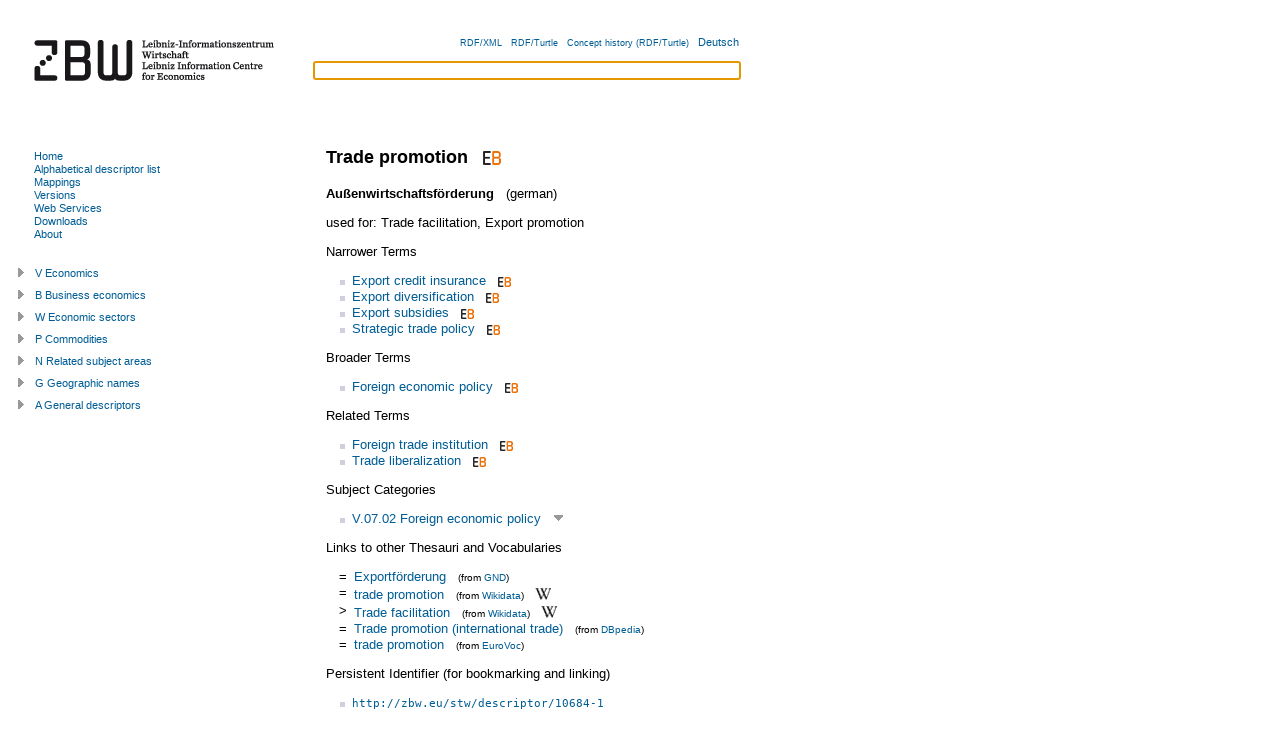

--- FILE ---
content_type: text/html; charset=utf-8
request_url: https://zbw.eu/stw/version/latest/descriptor/10684-1/about.en.html
body_size: 15483
content:
<?xml version="1.0" encoding="UTF-8"?>
<!DOCTYPE html PUBLIC "-//W3C//DTD XHTML+RDFa 1.0//EN"
  "http://www.w3.org/MarkUp/DTD/xhtml-rdfa-1.dtd">
<html
  xmlns="http://www.w3.org/1999/xhtml" version="XHTML+RDFa 1.0"
  xml:lang="en"
  xmlns:cc="http://creativecommons.org/ns#"
  xmlns:dc="http://purl.org/dc/elements/1.1/"
  xmlns:dcterms="http://purl.org/dc/terms/"
  xmlns:dsv="http://purl.org/iso25964/DataSet/Versioning#"
  xmlns:foaf="http://xmlns.com/foaf/0.1/"
  xmlns:gbv="http://purl.org/ontology/gbv/" 
  xmlns:owl="http://www.w3.org/2002/07/owl#"
  xmlns:rdfs="http://www.w3.org/2000/01/rdf-schema#"
  xmlns:skos="http://www.w3.org/2004/02/skos/core#"
  xmlns:sh="http://purl.org/skos-history/"
  xmlns:stw="http://zbw.eu/stw/" 
  xmlns:void="http://rdfs.org/ns/void#"
  xmlns:waiver="http://vocab.org/waiver/terms/"
  xmlns:xhv="http://www.w3.org/1999/xhtml/vocab#"
  xmlns:xsd="http://www.w3.org/2001/XMLSchema#"
  xmlns:zbwext="http://zbw.eu/namespaces/zbw-extensions/"
  lang="en"
  dir='ltr'>
<head>
  <link rel="icon" href="/stw/favicon.ico" type="image/x-icon" />



<title>STW Thesaurus for Economics: Trade promotion</title>
<meta http-equiv="Content-Type" content="text/html; charset=utf-8" />

<!-- Combo-handled YUI CSS files: -->

<link rel="stylesheet" type="text/css" href="../../styles/yui/combo.css" />


<!-- Combo-handled YUI JS files: -->

<script type="text/javascript" src="../../scripts/yui/combo.js"></script>


<script type="text/javascript" src="../../scripts/thsys_tree.en.js?v=1765903432"></script>

<link rel="stylesheet" type="text/css" href="../../styles/stw.css?v=1765903432" />
<link rel="stylesheet" type="text/css" href="../../styles/yui/treeview-menu.css" />


<!-- <span property="skos:prefLabel" xml:lang="de" lang="de">Außenwirtschaftsförderung</span>

 0 1  descriptor/10684-1 -->
<link rel="alternate" hreflang="de" href="./about.de.html" />


<!-- Copyright (c) 2000-2022 etracker GmbH. All rights reserved. -->
    <!-- This material may not be reproduced, displayed, modified or distributed -->
    <!-- without the express prior written permission of the copyright holder. -->
    <!-- etracker tracklet 5.0 -->
    <script type="text/javascript">
    // var et_pagename = "";
    var et_areas = "STW/en/descriptor/V/V.07.02";
    // var et_tval = 0;
    // var et_tsale = 0;
    // var et_tonr = "";
    // var et_basket = "";
    </script>
    <script id="_etLoader" type="text/javascript" charset="UTF-8" data-block-cookies="true" data-respect-dnt="true" data-secure-code="b9xWmg" src="//code.etracker.com/code/e.js" async="async"></script>
<!-- etracker tracklet 5.0 end -->

</head>

<body class="yui-skin-sam" onload="document.getElementById('suggest_input').focus()">

<div id="doc" class="yui-t3">
  <div id="hd" class="yui-gd">
    <div class="zbw-blue-line"></div>
    <div class="yui-u first">
      <a href="//www.zbw.eu"><img src="../../images/zbw-logo_stw.gif" width="276" alt="Logo: ZBW" /></a>
    </div>
    <div class="yui-u" id="hd-right">

      <div id="lang-choise">
      <input id="lang" type="hidden" value="en" />
      <input id="stw_version" type="hidden" value="9.20" />
      <a class="note_small" rel="alternate" type="application/rdf+xml" href="about.rdf">RDF/XML</a> &#160;
      <a class="note_small" rel="alternate" type="text/turtle" href="about.ttl">RDF/Turtle</a> &#160;
      <a class="note_small" rel="rdfs:seeAlso"
        href="/beta/econ-ws/concept-history?concept=http://zbw.eu/stw/descriptor/10684-1&amp;output=turtle">Concept history (RDF/Turtle)</a> &#160;
      
        <a href="about.de.html"
            title="deutsche Fassung" >
          Deutsch
        </a><!-- dummy values Außenwirtschaftsförderung  descriptor/10684-1 -->
      
      </div>

      <form id="suggest_form" action="#">
        <div id="suggest_ac">
          <input id="suggest_input" type="text" />
          <div id="suggest_output"></div>
        </div>
        <script type="text/javascript" src="../../scripts/suggest.js"></script>
      </form>

    </div>
  </div>




  <div id="bd">
    <div id="yui-main">
      <div class="yui-b"><div class="yui-g">

<div rel="dcterms:isPartOf" resource="http://zbw.eu/stw/void.ttl#stw"></div>


<div about="http://zbw.eu/stw/descriptor/10684-1" typeof="skos:Concept zbwext:Descriptor">
<span rel="skos:inScheme" resource="http://zbw.eu/stw">
  <span property="owl:versionInfo" xml:lang="" lang="" content="9.20"></span>
  <span property="dcterms:issued" datatype="xsd:date" content="2025-12-16"></span>
  <span property="skos:prefLabel dcterms:title" content="STW Thesaurus for Economics"></span>
</span>



<h1><span property="skos:prefLabel" xml:lang="en" lang="en">Trade promotion</span>

&#160;<a href="https://www.econbiz.de/subject/Trade%2Bpromotion/"
  title="Publications about 'Trade promotion' in EconBiz" >
<img class="inline_icon" src="../../images/econbiz_logo_14x18.gif"
  alt="Publications about 'Trade promotion' in EconBiz" /></a>


</h1>

<span property="gbv:gvkppn" datatype='xsd:string' content="091348544"></span>

<p>

  <strong><span property="skos:prefLabel" xml:lang="de" lang="de">Außenwirtschaftsförderung</span>

</strong> &#160; (german)
  <!-- dummy values 0 1 de descriptor/10684-1 -->


</p>


<p>
used for:

  <span property="skos:altLabel" xml:lang="en" lang="en">Trade facilitation</span>,

  <span property="skos:altLabel" xml:lang="en" lang="en">Export promotion</span>

</p>



  <span property="skos:altLabel" xml:lang="de" lang="de" content="Handelsförderung"></span>

  <span property="skos:altLabel" xml:lang="de" lang="de" content="Exportförderung"></span>

  <span property="skos:altLabel" xml:lang="de" lang="de" content="Außenhandelsförderung"></span>

  <span property="skos:altLabel" xml:lang="de" lang="de" content="Ausfuhrförderung"></span>







<p>Narrower Terms</p>
<ul rel="skos:narrower">

    <li about="[stw:descriptor/10866-2]">
  <a href="../../descriptor/10866-2/about.en.html">
  Export credit insurance</a>&#160;&#160;<a href="https://www.econbiz.de/subject/Export%2Bcredit%2Binsurance/"
  title="Publications about 'Export credit insurance' in EconBiz" >
<img class="inline_icon" src="../../images/econbiz_logo_10x13.gif"
  alt="Publications about 'Export credit insurance' in EconBiz" /></a>


  
  </li>



    <li about="[stw:descriptor/10565-2]">
  <a href="../../descriptor/10565-2/about.en.html">
  Export diversification</a>&#160;&#160;<a href="https://www.econbiz.de/subject/Export%2Bdiversification/"
  title="Publications about 'Export diversification' in EconBiz" >
<img class="inline_icon" src="../../images/econbiz_logo_10x13.gif"
  alt="Publications about 'Export diversification' in EconBiz" /></a>


  
  </li>



    <li about="[stw:descriptor/19318-2]">
  <a href="../../descriptor/19318-2/about.en.html">
  Export subsidies</a>&#160;&#160;<a href="https://www.econbiz.de/subject/Export%2Bsubsidies/"
  title="Publications about 'Export subsidies' in EconBiz" >
<img class="inline_icon" src="../../images/econbiz_logo_10x13.gif"
  alt="Publications about 'Export subsidies' in EconBiz" /></a>


  
  </li>



    <li about="[stw:descriptor/19319-0]">
  <a href="../../descriptor/19319-0/about.en.html">
  Strategic trade policy</a>&#160;&#160;<a href="https://www.econbiz.de/subject/Strategic%2Btrade%2Bpolicy/"
  title="Publications about 'Strategic trade policy' in EconBiz" >
<img class="inline_icon" src="../../images/econbiz_logo_10x13.gif"
  alt="Publications about 'Strategic trade policy' in EconBiz" /></a>


  
  </li>



</ul>



<p>Broader Terms</p>
<ul rel="skos:broader">

    <li about="[stw:descriptor/10682-5]">
  <a href="../../descriptor/10682-5/about.en.html">
  Foreign economic policy</a>&#160;&#160;<a href="https://www.econbiz.de/subject/Foreign%2Beconomic%2Bpolicy/"
  title="Publications about 'Foreign economic policy' in EconBiz" >
<img class="inline_icon" src="../../images/econbiz_logo_10x13.gif"
  alt="Publications about 'Foreign economic policy' in EconBiz" /></a>


  
  </li>



</ul>



<p>Related Terms</p>
<ul rel="skos:related">

    <li about="[stw:descriptor/10882-4]">
  <a href="../../descriptor/10882-4/about.en.html">
  Foreign trade institution</a>&#160;&#160;<a href="https://www.econbiz.de/subject/Foreign%2Btrade%2Binstitution/"
  title="Publications about 'Foreign trade institution' in EconBiz" >
<img class="inline_icon" src="../../images/econbiz_logo_10x13.gif"
  alt="Publications about 'Foreign trade institution' in EconBiz" /></a>


  
  </li>



    <li about="[stw:descriptor/19317-4]">
  <a href="../../descriptor/19317-4/about.en.html">
  Trade liberalization</a>&#160;&#160;<a href="https://www.econbiz.de/subject/Trade%2Bliberalization/"
  title="Publications about 'Trade liberalization' in EconBiz" >
<img class="inline_icon" src="../../images/econbiz_logo_10x13.gif"
  alt="Publications about 'Trade liberalization' in EconBiz" /></a>


  
  </li>



</ul>



<p>Subject Categories</p>
<ul rel="skos:broader">

    <li about="[stw:thsys/71098]">
  <a href="../../thsys/71098/about.en.html">
  V.07.02  Foreign economic policy</a>
  &#160;<a class="thsys_link" id="open_t71098" 
title="Open Tree" >
<img src="../../images/open_tree.gif"
  alt="Open Tree" /></a>


  </li>



</ul>



<p>Links to other Thesauri and Vocabularies</p>
<table class="mapping_link_table">

   <tr><td>=</td>
<td><a rel="skos:exactMatch" resource="https://d-nb.info/gnd/4136939-7" href="https://d-nb.info/gnd/4136939-7"
>Exportförderung</a> &#160; 
<span class='note_small'>(from 
<a href="../../mapping/gnd/about.en.html">GND</a>)
</span>

</td></tr>



   <tr><td>=</td>
<td><a rel="skos:exactMatch" resource="http://www.wikidata.org/entity/Q7832068" href="http://www.wikidata.org/entity/Q7832068"
>trade promotion</a> &#160; 
<span class='note_small'>(from 
<a href="../../mapping/wikidata/about.en.html">Wikidata</a>)
</span>

  &#160; <a href="https://en.wikipedia.org/wiki/Trade_promotion_(international_trade)"><img class="inline_icon" src="../../images/wikipedia.png" 
  alt="Wikipedia: trade promotion" title="Wikipedia: trade promotion" /></a>

</td></tr>



   <tr><td>&gt;</td>
<td><a rel="skos:narrowMatch" resource="http://www.wikidata.org/entity/Q7832041" href="http://www.wikidata.org/entity/Q7832041"
>Trade facilitation</a> &#160; 
<span class='note_small'>(from 
<a href="../../mapping/wikidata/about.en.html">Wikidata</a>)
</span>

  &#160; <a href="https://en.wikipedia.org/wiki/Trade_facilitation"><img class="inline_icon" src="../../images/wikipedia.png" 
  alt="Wikipedia: Trade facilitation" title="Wikipedia: Trade facilitation" /></a>

</td></tr>



   <tr><td>=</td>
<td><a rel="skos:exactMatch" resource="http://dbpedia.org/resource/Trade_promotion_(international_trade)" href="http://dbpedia.org/resource/Trade_promotion_(international_trade)"
>Trade promotion (international trade)</a> &#160; 
<span class='note_small'>(from 
<a href="../../mapping/dbpedia/about.en.html">DBpedia</a>)
</span>

</td></tr>



   <tr><td>=</td>
<td><a rel="skos:exactMatch" resource="http://eurovoc.europa.eu/2804" href="https://op.europa.eu/en/web/eu-vocabularies/concept/-/resource?uri=http://eurovoc.europa.eu/2804"
>trade promotion</a> &#160; 
<span class='note_small'>(from 
<a href="../../mapping/eurovoc/about.en.html">EuroVoc</a>)
</span>

</td></tr>



</table>


<span rel="zbwext:indexedItem foaf:page" resource="https://www.econbiz.de/subject/Trade%2Bpromotion/"></span>
<span rev="dcterms:subject" resource="https://www.econbiz.de/subject/Trade%2Bpromotion/"></span>

<span rel="zbwext:indexedItem foaf:page" resource=""></span>
<span rev="dcterms:subject" resource=""></span>

<p>
Persistent Identifier (for bookmarking and linking)</p>
<ul><li><a href="http://zbw.eu/stw/descriptor/10684-1"><tt>http://zbw.eu/stw/descriptor/10684-1</tt></a><span rel="rdfs:isDefinedBy" resource="http://zbw.eu/stw/descriptor/10684-1/about" /></li></ul>



</div>

<div id="saved_descriptors">
<div class="hd">List of Interest</div>
<div class="bd">
  <input id="econis_base" type="hidden" value="" />
  <div id="result"></div>
  <div>Search in <a id="search_econis_or_link">ECONIS (or)</a>, 
  <a id="search_econis_and_link">ECONIS (and)</a> <a id="search_google_link"></a></div>
</div>
<div class="ft">
  <div><a id="remove_all_saved">Remove</a> List of Interest</div>
</div>
</div>

</div></div>
</div>

<div id="leftbar" class="yui-b">

<div id="menu">
<div class="bd">


<ul>

  <li><a id="ml-home" href="../../about.en.html"
  >Home</a></li>

  <li><a id="ml-descriptor" href="../../descriptor/about.en.html">Alphabetical descriptor list</a></li>

  <li><a id="ml-mapping" href="../../mapping/about.en.html"
  >Mappings</a></li>

  <li><a id="ml-version" href="../../../about.en.html">Versions</a></li>
  
  <li><a id="ml-ws" href="http://zbw.eu/beta/econ-ws"
  >Web Services</a></li>
  
  <li><a id="ml-download" href="../../download/about.en.html"
  >Downloads</a></li>
  
  <li><a id="ml-info" href="http://www.zbw.eu/en/stw-info">About</a></li>

</ul>

<script type="text/javascript">
  // grey out the menu link of the current page
  m = document.getElementById('menu');
  a = m.getElementsByTagName('a');
  for (var i = 0; i < a.length; i++) {
    if (a[i].href == window.location) {
      a[i].setAttribute('style', 'color:grey');
    }
  };
</script>


</div>
</div>

<div id="thsys_tree"></div> 

</div>


</div>

<div id="ft">
<p>

STW Thesaurus for Economics 
(v <span property='owl:versionInfo' xml:lang="" lang="">9.20</span>, 
<span property='dcterms:issued' datatype='xsd:date'>2025-12-16</span>) 
&#160;&#x25AA;&#160; 

Suggestions and comments to the 
  <a href="mailto:&#115;&#116;&#119;&#064;&#122;&#098;&#119;&#046;&#101;&#117;?subject=[Trade promotion]">thesaurus team</a>
&#160;&#x25AA;&#160;<br />Mailing lists:

<a 
href="mailto:sympa@lists.uni-kiel.de?subject=stw-announce&amp;body=#%20Please%20add%20your%20name%20after%20'stw-announce'%20(optional)%0A%0Asubscribe%20stw-announce" 
>stw-announce</a>, <a 
href="mailto:sympa@lists.uni-kiel.de?subject=stw-user&amp;body=#%20Please%20add%20your%20name%20after%20'stw-user'%20(optional)%0A%0Asubscribe%20stw-user" 
>stw-user</a>
<br />

<span property='dc:publisher cc:attributionName'>ZBW - Leibniz Information Centre for Economics</span> - 
<a href="http://www.zbw.eu/e_imprint.htm">Imprint</a> - 
<a href="/en/data-protection/">Data protection</a>

</p>

<div id="license">
<div id="license_left">

  <a href="//validator.w3.org/check?uri=referer"
      title="Validate page">
  <img style="border:0px;"
    src="//www.w3.org/Icons/valid-xhtml-rdfa-blue"
    alt="Valid XHTML + RDFa"   /></a>

<!--
  <a href="http://www.w3.org/2007/08/pyRdfa/extract?uri=referer"
      title="Extract RDF/XML">
  <img style="border:0px;"
    src="http://www.w3.org/RDF/icons/rdf_w3c_button.32"
    alt="RDF"   /></a>

  <a href="http://www.w3.org/2007/08/pyRdfa/extract?uri=referer"
      title="Extract RDF/XML">
  <img style="border:0px; height: 35px; padding-right: 10px"
    src="http://www.w3.org/Icons/SW/sw-cube.png"
    alt="W3C Semantic Web Logo"/></a>

  <a rel="license" href="http://opendatacommons.org/licenses/odbl/1.0/"
      title="License terms">
    <img src="http://i.creativecommons.org/l/by-nc-sa/3.0/88x31.png"
        alt="Creative Commons License (by-nc-sa)" style="border: medium none;" height="31" width="88" /></a>
-->


</div>
    
<div id="license_right" class="note_small">
  
  
  The STW Thesaurus for Economics is licensed under <a href="https://creativecommons.org/licenses/by/4.0/">CC BY 4.0</a>.
  
</div>

</div>
</div>

</div>
</body>
</html>





--- FILE ---
content_type: text/css
request_url: https://zbw.eu/stw/version/latest/styles/yui/combo.css
body_size: 16149
content:
/*
Copyright (c) 2011, Yahoo! Inc. All rights reserved.
Code licensed under the BSD License:
http://developer.yahoo.com/yui/license.html
version: 2.9.0
*/
html{color:#000;background:#FFF}body,div,dl,dt,dd,ul,ol,li,h1,h2,h3,h4,h5,h6,pre,code,form,fieldset,legend,input,button,textarea,select,p,blockquote,th,td{margin:0;padding:0}table{border-collapse:collapse;border-spacing:0}fieldset,img{border:0}address,button,caption,cite,code,dfn,em,input,optgroup,option,select,strong,textarea,th,var{font:inherit}del,ins{text-decoration:none}li{list-style:none}caption,th{text-align:left}h1,h2,h3,h4,h5,h6{font-size:100%;font-weight:normal}q:before,q:after{content:''}abbr,acronym{border:0;font-variant:normal}sup{vertical-align:baseline}sub{vertical-align:baseline}legend{color:#000}body{font:13px/1.231 arial,helvetica,clean,sans-serif;*font-size:small;*font:x-small}select,input,textarea,button{font:99% arial,helvetica,clean,sans-serif}table{font-size:inherit;font:100%}pre,code,kbd,samp,tt{font-family:monospace;*font-size:108%;line-height:100%}body{text-align:center}#doc,#doc2,#doc3,#doc4,.yui-t1,.yui-t2,.yui-t3,.yui-t4,.yui-t5,.yui-t6,.yui-t7{margin:auto;text-align:left;width:57.69em;*width:56.25em}#doc2{width:73.076em;*width:71.25em}#doc3{margin:auto 10px;width:auto}#doc4{width:74.923em;*width:73.05em}.yui-b{position:relative}.yui-b{_position:static}#yui-main .yui-b{position:static}#yui-main,.yui-g .yui-u .yui-g{width:100%}.yui-t1 #yui-main,.yui-t2 #yui-main,.yui-t3 #yui-main{float:right;margin-left:-25em}.yui-t4 #yui-main,.yui-t5 #yui-main,.yui-t6 #yui-main{float:left;margin-right:-25em}.yui-t1 .yui-b{float:left;width:12.30769em;*width:12.00em}.yui-t1 #yui-main .yui-b{margin-left:13.30769em;*margin-left:13.05em}.yui-t2 .yui-b{float:left;width:13.8461em;*width:13.50em}.yui-t2 #yui-main .yui-b{margin-left:14.8461em;*margin-left:14.55em}.yui-t3 .yui-b{float:left;width:23.0769em;*width:22.50em}.yui-t3 #yui-main .yui-b{margin-left:24.0769em;*margin-left:23.62em}.yui-t4 .yui-b{float:right;width:13.8456em;*width:13.50em}.yui-t4 #yui-main .yui-b{margin-right:14.8456em;*margin-right:14.55em}.yui-t5 .yui-b{float:right;width:18.4615em;*width:18.00em}.yui-t5 #yui-main .yui-b{margin-right:19.4615em;*margin-right:19.125em}.yui-t6 .yui-b{float:right;width:23.0769em;*width:22.50em}.yui-t6 #yui-main .yui-b{margin-right:24.0769em;*margin-right:23.62em}.yui-t7 #yui-main .yui-b{display:block;margin:0 0 1em 0}#yui-main .yui-b{float:none;width:auto}.yui-gb .yui-u,.yui-g .yui-gb .yui-u,.yui-gb .yui-g,.yui-gb .yui-gb,.yui-gb .yui-gc,.yui-gb .yui-gd,.yui-gb .yui-ge,.yui-gb .yui-gf,.yui-gc .yui-u,.yui-gc .yui-g,.yui-gd .yui-u{float:left}.yui-g .yui-u,.yui-g .yui-g,.yui-g .yui-gb,.yui-g .yui-gc,.yui-g .yui-gd,.yui-g .yui-ge,.yui-g .yui-gf,.yui-gc .yui-u,.yui-gd .yui-g,.yui-g .yui-gc .yui-u,.yui-ge .yui-u,.yui-ge .yui-g,.yui-gf .yui-g,.yui-gf .yui-u{float:right}.yui-g div.first,.yui-gb div.first,.yui-gc div.first,.yui-gd div.first,.yui-ge div.first,.yui-gf div.first,.yui-g .yui-gc div.first,.yui-g .yui-ge div.first,.yui-gc div.first div.first{float:left}.yui-g .yui-u,.yui-g .yui-g,.yui-g .yui-gb,.yui-g .yui-gc,.yui-g .yui-gd,.yui-g .yui-ge,.yui-g .yui-gf{width:49.1%}.yui-gb .yui-u,.yui-g .yui-gb .yui-u,.yui-gb .yui-g,.yui-gb .yui-gb,.yui-gb .yui-gc,.yui-gb .yui-gd,.yui-gb .yui-ge,.yui-gb .yui-gf,.yui-gc .yui-u,.yui-gc .yui-g,.yui-gd .yui-u{width:32%;margin-left:1.99%}.yui-gb .yui-u{*margin-left:1.9%;*width:31.9%}.yui-gc div.first,.yui-gd .yui-u{width:66%}.yui-gd div.first{width:32%}.yui-ge div.first,.yui-gf .yui-u{width:74.2%}.yui-ge .yui-u,.yui-gf div.first{width:24%}.yui-g .yui-gb div.first,.yui-gb div.first,.yui-gc div.first,.yui-gd div.first{margin-left:0}.yui-g .yui-g .yui-u,.yui-gb .yui-g .yui-u,.yui-gc .yui-g .yui-u,.yui-gd .yui-g .yui-u,.yui-ge .yui-g .yui-u,.yui-gf .yui-g .yui-u{width:49%;*width:48.1%;*margin-left:0}.yui-g .yui-g .yui-u{width:48.1%}.yui-g .yui-gb div.first,.yui-gb .yui-gb div.first{*margin-right:0;*width:32%;_width:31.7%}.yui-g .yui-gc div.first,.yui-gd .yui-g{width:66%}.yui-gb .yui-g div.first{*margin-right:4%;_margin-right:1.3%}.yui-gb .yui-gc div.first,.yui-gb .yui-gd div.first{*margin-right:0}.yui-gb .yui-gb .yui-u,.yui-gb .yui-gc .yui-u{*margin-left:1.8%;_margin-left:4%}.yui-g .yui-gb .yui-u{_margin-left:1.0%}.yui-gb .yui-gd .yui-u{*width:66%;_width:61.2%}.yui-gb .yui-gd div.first{*width:31%;_width:29.5%}.yui-g .yui-gc .yui-u,.yui-gb .yui-gc .yui-u{width:32%;_float:right;margin-right:0;_margin-left:0}.yui-gb .yui-gc div.first{width:66%;*float:left;*margin-left:0}.yui-gb .yui-ge .yui-u,.yui-gb .yui-gf .yui-u{margin:0}.yui-gb .yui-gb .yui-u{_margin-left:.7%}.yui-gb .yui-g div.first,.yui-gb .yui-gb div.first{*margin-left:0}.yui-gc .yui-g .yui-u,.yui-gd .yui-g .yui-u{*width:48.1%;*margin-left:0}.yui-gb .yui-gd div.first{width:32%}.yui-g .yui-gd div.first{_width:29.9%}.yui-ge .yui-g{width:24%}.yui-gf .yui-g{width:74.2%}.yui-gb .yui-ge div.yui-u,.yui-gb .yui-gf div.yui-u{float:right}.yui-gb .yui-ge div.first,.yui-gb .yui-gf div.first{float:left}.yui-gb .yui-ge .yui-u,.yui-gb .yui-gf div.first{*width:24%;_width:20%}.yui-gb .yui-ge div.first,.yui-gb .yui-gf .yui-u{*width:73.5%;_width:65.5%}.yui-ge div.first .yui-gd .yui-u{width:65%}.yui-ge div.first .yui-gd div.first{width:32%}#hd:after,#bd:after,#ft:after,.yui-g:after,.yui-gb:after,.yui-gc:after,.yui-gd:after,.yui-ge:after,.yui-gf:after{content:"";display:block;clear:both}#hd,#bd,#ft,.yui-g,.yui-gb,.yui-gc,.yui-gd,.yui-ge,.yui-gf{zoom:1}/*
Copyright (c) 2011, Yahoo! Inc. All rights reserved.
Code licensed under the BSD License:
http://developer.yahoo.com/yui/license.html
version: 2.9.0
*/
.yui-skin-sam .yui-ac{position:relative;font-family:arial;font-size:100%}.yui-skin-sam .yui-ac-input{position:absolute;width:100%}.yui-skin-sam .yui-ac-container{position:absolute;top:1.6em;width:100%}.yui-skin-sam .yui-ac-content{position:absolute;width:100%;border:1px solid #808080;background:#fff;overflow:hidden;z-index:9050}.yui-skin-sam .yui-ac-shadow{position:absolute;margin:.3em;width:100%;background:#000;-moz-opacity:.10;opacity:.10;filter:alpha(opacity=10);z-index:9049}.yui-skin-sam .yui-ac iframe{opacity:0;filter:alpha(opacity=0);padding-right:.3em;padding-bottom:.3em}.yui-skin-sam .yui-ac-content ul{margin:0;padding:0;width:100%}.yui-skin-sam .yui-ac-content li{margin:0;padding:2px 5px;cursor:default;white-space:nowrap;list-style:none;zoom:1}.yui-skin-sam .yui-ac-content li.yui-ac-prehighlight{background:#b3d4ff}.yui-skin-sam .yui-ac-content li.yui-ac-highlight{background:#426fd9;color:#FFF}
/*
Copyright (c) 2011, Yahoo! Inc. All rights reserved.
Code licensed under the BSD License:
http://developer.yahoo.com/yui/license.html
version: 2.9.0
*/
table.ygtvtable{margin-bottom:0;border:0;border-collapse:collapse}td.ygtvcell{border:0;padding:0}a.ygtvspacer{text-decoration:none;outline-style:none;display:block}.ygtvtn{width:18px;height:22px;background:url(http://yui.yahooapis.com/2.9.0/build/treeview/assets/skins/sam/treeview-sprite.gif) 0 -5600px no-repeat;cursor:pointer}.ygtvtm{width:18px;height:22px;cursor:pointer;background:url(http://yui.yahooapis.com/2.9.0/build/treeview/assets/skins/sam/treeview-sprite.gif) 0 -4000px no-repeat}.ygtvtmh,.ygtvtmhh{width:18px;height:22px;cursor:pointer;background:url(http://yui.yahooapis.com/2.9.0/build/treeview/assets/skins/sam/treeview-sprite.gif) 0 -4800px no-repeat}.ygtvtp{width:18px;height:22px;cursor:pointer;background:url(http://yui.yahooapis.com/2.9.0/build/treeview/assets/skins/sam/treeview-sprite.gif) 0 -6400px no-repeat}.ygtvtph,.ygtvtphh{width:18px;height:22px;cursor:pointer;background:url(http://yui.yahooapis.com/2.9.0/build/treeview/assets/skins/sam/treeview-sprite.gif) 0 -7200px no-repeat}.ygtvln{width:18px;height:22px;background:url(http://yui.yahooapis.com/2.9.0/build/treeview/assets/skins/sam/treeview-sprite.gif) 0 -1600px no-repeat;cursor:pointer}.ygtvlm{width:18px;height:22px;cursor:pointer;background:url(http://yui.yahooapis.com/2.9.0/build/treeview/assets/skins/sam/treeview-sprite.gif) 0 0 no-repeat}.ygtvlmh,.ygtvlmhh{width:18px;height:22px;cursor:pointer;background:url(http://yui.yahooapis.com/2.9.0/build/treeview/assets/skins/sam/treeview-sprite.gif) 0 -800px no-repeat}.ygtvlp{width:18px;height:22px;cursor:pointer;background:url(http://yui.yahooapis.com/2.9.0/build/treeview/assets/skins/sam/treeview-sprite.gif) 0 -2400px no-repeat}.ygtvlph,.ygtvlphh{width:18px;height:22px;cursor:pointer;background:url(http://yui.yahooapis.com/2.9.0/build/treeview/assets/skins/sam/treeview-sprite.gif) 0 -3200px no-repeat;cursor:pointer}.ygtvloading{width:18px;height:22px;background:url(http://yui.yahooapis.com/2.9.0/build/treeview/assets/skins/sam/treeview-loading.gif) 0 0 no-repeat}.ygtvdepthcell{width:18px;height:22px;background:url(http://yui.yahooapis.com/2.9.0/build/treeview/assets/skins/sam/treeview-sprite.gif) 0 -8000px no-repeat}.ygtvblankdepthcell{width:18px;height:22px}* html .ygtvchildren{height:2%}.ygtvlabel,.ygtvlabel:link,.ygtvlabel:visited,.ygtvlabel:hover{margin-left:2px;text-decoration:none;background-color:white;cursor:pointer}.ygtvcontent{cursor:default}.ygtvspacer{height:22px;width:18px}.ygtvfocus{background-color:#c0e0e0;border:0}.ygtvfocus .ygtvlabel,.ygtvfocus .ygtvlabel:link,.ygtvfocus .ygtvlabel:visited,.ygtvfocus .ygtvlabel:hover{background-color:#c0e0e0}.ygtvfocus a{outline-style:none}.ygtvok{width:18px;height:22px;background:url(http://yui.yahooapis.com/2.9.0/build/treeview/assets/skins/sam/treeview-sprite.gif) 0 -8800px no-repeat}.ygtvok:hover{background:url(http://yui.yahooapis.com/2.9.0/build/treeview/assets/skins/sam/treeview-sprite.gif) 0 -8844px no-repeat}.ygtvcancel{width:18px;height:22px;background:url(http://yui.yahooapis.com/2.9.0/build/treeview/assets/skins/sam/treeview-sprite.gif) 0 -8822px no-repeat}.ygtvcancel:hover{background:url(http://yui.yahooapis.com/2.9.0/build/treeview/assets/skins/sam/treeview-sprite.gif) 0 -8866px no-repeat}.ygtv-label-editor{background-color:#f2f2f2;border:1px solid silver;position:absolute;display:none;overflow:hidden;margin:auto;z-index:9000}.ygtv-edit-TextNode{width:190px}.ygtv-edit-TextNode .ygtvcancel,.ygtv-edit-TextNode .ygtvok{border:0}.ygtv-edit-TextNode .ygtv-button-container{float:right}.ygtv-edit-TextNode .ygtv-input input{width:140px}.ygtv-edit-DateNode .ygtvcancel{border:0}.ygtv-edit-DateNode .ygtvok{display:none}.ygtv-edit-DateNode .ygtv-button-container{text-align:right;margin:auto}.ygtv-highlight .ygtv-highlight1,.ygtv-highlight .ygtv-highlight1 .ygtvlabel{background-color:blue;color:white}.ygtv-highlight .ygtv-highlight2,.ygtv-highlight .ygtv-highlight2 .ygtvlabel{background-color:silver}.ygtv-highlight .ygtv-highlight0 .ygtvfocus .ygtvlabel,.ygtv-highlight .ygtv-highlight1 .ygtvfocus .ygtvlabel,.ygtv-highlight .ygtv-highlight2 .ygtvfocus .ygtvlabel{background-color:#c0e0e0}.ygtv-highlight .ygtvcontent{padding-right:1em}.ygtv-checkbox .ygtv-highlight0 .ygtvcontent{padding-left:1em;background:url(http://yui.yahooapis.com/2.9.0/build/treeview/assets/skins/sam/check0.gif) no-repeat}.ygtv-checkbox .ygtv-highlight0 .ygtvfocus.ygtvcontent,.ygtv-checkbox .ygtv-highlight1 .ygtvfocus.ygtvcontent,.ygtv-checkbox .ygtv-highlight2 .ygtvfocus.ygtvcontent{background-color:#c0e0e0}.ygtv-checkbox .ygtv-highlight1 .ygtvcontent{padding-left:1em;background:url(http://yui.yahooapis.com/2.9.0/build/treeview/assets/skins/sam/check1.gif) no-repeat}.ygtv-checkbox .ygtv-highlight2 .ygtvcontent{padding-left:1em;background:url(http://yui.yahooapis.com/2.9.0/build/treeview/assets/skins/sam/check2.gif) no-repeat}
/*
Copyright (c) 2011, Yahoo! Inc. All rights reserved.
Code licensed under the BSD License:
http://developer.yahoo.com/yui/license.html
version: 2.9.0
*/
.yui-overlay,.yui-panel-container{visibility:hidden;position:absolute;z-index:2}.yui-panel{position:relative}.yui-panel-container form{margin:0}.mask{z-index:1;display:none;position:absolute;top:0;left:0;right:0;bottom:0}.mask.block-scrollbars{overflow:auto}.masked select,.drag select,.hide-select select{_visibility:hidden}.yui-panel-container select{_visibility:inherit}.hide-scrollbars,.hide-scrollbars *{overflow:hidden}.hide-scrollbars select{display:none}.show-scrollbars{overflow:auto}.yui-panel-container.show-scrollbars,.yui-tt.show-scrollbars{overflow:visible}.yui-panel-container.show-scrollbars .underlay,.yui-tt.show-scrollbars .yui-tt-shadow{overflow:auto}.yui-panel-container.shadow .underlay.yui-force-redraw{padding-bottom:1px}.yui-effect-fade .underlay,.yui-effect-fade .yui-tt-shadow{display:none}.yui-tt-shadow{position:absolute}.yui-override-padding{padding:0!important}.yui-panel-container .container-close{overflow:hidden;text-indent:-10000em;text-decoration:none}.yui-overlay.yui-force-redraw,.yui-panel-container.yui-force-redraw{margin-bottom:1px}.yui-skin-sam .mask{background-color:#000;opacity:.25;filter:alpha(opacity=25)}.yui-skin-sam .yui-panel-container{padding:0 1px;*padding:2px}.yui-skin-sam .yui-panel{position:relative;left:0;top:0;border-style:solid;border-width:1px 0;border-color:#808080;z-index:1;*border-width:1px;*zoom:1;_zoom:normal}.yui-skin-sam .yui-panel .hd,.yui-skin-sam .yui-panel .bd,.yui-skin-sam .yui-panel .ft{border-style:solid;border-width:0 1px;border-color:#808080;margin:0 -1px;*margin:0;*border:0}.yui-skin-sam .yui-panel .hd{border-bottom:solid 1px #ccc}.yui-skin-sam .yui-panel .bd,.yui-skin-sam .yui-panel .ft{background-color:#f2f2f2}.yui-skin-sam .yui-panel .hd{padding:0 10px;font-size:93%;line-height:2;*line-height:1.9;font-weight:bold;color:#000;background:url(http://yui.yahooapis.com/2.9.0/build/assets/skins/sam/sprite.png) repeat-x 0 -200px}.yui-skin-sam .yui-panel .bd{padding:10px}.yui-skin-sam .yui-panel .ft{border-top:solid 1px #808080;padding:5px 10px;font-size:77%}.yui-skin-sam .container-close{position:absolute;top:5px;right:6px;width:25px;height:15px;background:url(http://yui.yahooapis.com/2.9.0/build/assets/skins/sam/sprite.png) no-repeat 0 -300px;cursor:pointer}.yui-skin-sam .yui-panel-container .underlay{right:-1px;left:-1px}.yui-skin-sam .yui-panel-container.matte{padding:9px 10px;background-color:#fff}.yui-skin-sam .yui-panel-container.shadow{_padding:2px 4px 0 2px}.yui-skin-sam .yui-panel-container.shadow .underlay{position:absolute;top:2px;left:-3px;right:-3px;bottom:-3px;*top:4px;*left:-1px;*right:-1px;*bottom:-1px;_top:0;_left:0;_right:0;_bottom:0;_margin-top:3px;_margin-left:-1px;background-color:#000;opacity:.12;filter:alpha(opacity=12)}.yui-skin-sam .yui-dialog .ft{border-top:0;padding:0 10px 10px 10px;font-size:100%}.yui-skin-sam .yui-dialog .ft .button-group{display:block;text-align:right}.yui-skin-sam .yui-dialog .ft button.default{font-weight:bold}.yui-skin-sam .yui-dialog .ft span.default{border-color:#304369;background-position:0 -1400px}.yui-skin-sam .yui-dialog .ft span.default .first-child{border-color:#304369}.yui-skin-sam .yui-dialog .ft span.default button{color:#fff}.yui-skin-sam .yui-dialog .ft span.yui-button-disabled{background-position:0 -1500px;border-color:#ccc}.yui-skin-sam .yui-dialog .ft span.yui-button-disabled .first-child{border-color:#ccc}.yui-skin-sam .yui-dialog .ft span.yui-button-disabled button{color:#a6a6a6}.yui-skin-sam .yui-simple-dialog .bd .yui-icon{background:url(http://yui.yahooapis.com/2.9.0/build/assets/skins/sam/sprite.png) no-repeat 0 0;width:16px;height:16px;margin-right:10px;float:left}.yui-skin-sam .yui-simple-dialog .bd span.blckicon{background-position:0 -1100px}.yui-skin-sam .yui-simple-dialog .bd span.alrticon{background-position:0 -1050px}.yui-skin-sam .yui-simple-dialog .bd span.hlpicon{background-position:0 -1150px}.yui-skin-sam .yui-simple-dialog .bd span.infoicon{background-position:0 -1200px}.yui-skin-sam .yui-simple-dialog .bd span.warnicon{background-position:0 -1900px}.yui-skin-sam .yui-simple-dialog .bd span.tipicon{background-position:0 -1250px}.yui-skin-sam .yui-tt .bd{position:relative;top:0;left:0;z-index:1;color:#000;padding:2px 5px;border-color:#d4c237 #A6982b #a6982b #A6982B;border-width:1px;border-style:solid;background-color:#ffee69}.yui-skin-sam .yui-tt.show-scrollbars .bd{overflow:auto}.yui-skin-sam .yui-tt-shadow{top:2px;right:-3px;left:-3px;bottom:-3px;background-color:#000}.yui-skin-sam .yui-tt-shadow-visible{opacity:.12;filter:alpha(opacity=12)}
